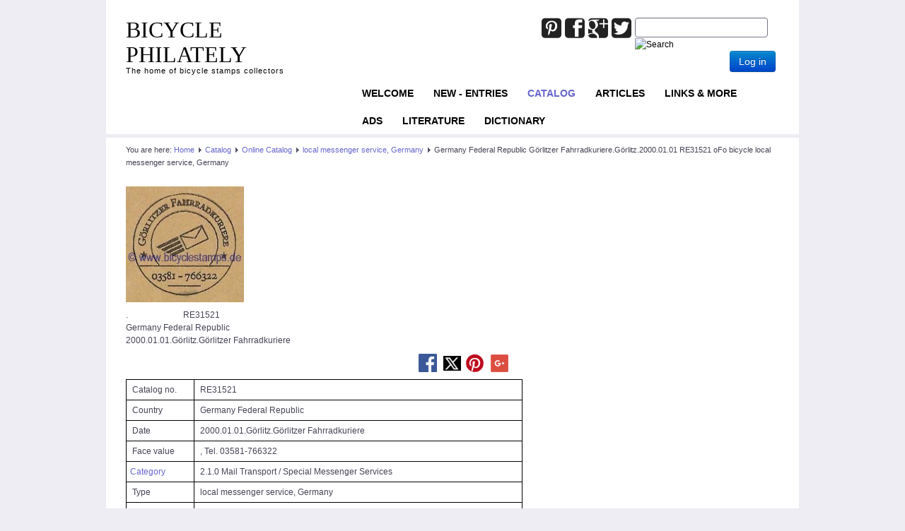

--- FILE ---
content_type: text/html; charset=utf-8
request_url: https://bicyclestamps.de/index.php?option=com_content&view=article&id=33103:germany-federal-republic-goerlitzer-fahrradkuriere-goerlitz-2000-01-01-re31521-ofo-bicycle-local-messenger-service-germany&catid=80&Itemid=219
body_size: 5614
content:
<!DOCTYPE html>
<html lang="en-gb" dir="ltr">

<head>
	<meta name="viewport" content="width=device-width, initial-scale=1.0" />
	<meta http-equiv="content-type" content="text/html; charset=utf-8" />
	<meta name="keywords" content="Germany Federal Republic Görlitzer Fahrradkuriere.Görlitz.2000.01.01  RE31521  oFo bicycle local messenger service, Germany, Online Catalog, local messenger service, Germany" />
	<meta name="author" content="Super User" />
	<meta name="robots" content="index, follow" />
	<meta name="description" content="Germany Federal Republic Görlitzer Fahrradkuriere.Görlitz.2000.01.01  RE31521  oFo bicycle local messenger service, Germany, Online Catalog, local messenger service, Germany" />
	<meta name="generator" content="Joomla! - Open Source Content Management" />
	<title>Germany Federal Republic Görlitzer Fahrradkuriere.Görlitz.2000.01.01  RE31521  oFo bicycle local messenger service, Germany - bicyclestamps.de</title>
	<link href="/templates/a4joomla-triplex3r/favicon.ico" rel="shortcut icon" type="image/vnd.microsoft.icon" />
	<link href="https://bicyclestamps.de/index.php?option=com_search&amp;view=article&amp;id=33103:germany-federal-republic-goerlitzer-fahrradkuriere-goerlitz-2000-01-01-re31521-ofo-bicycle-local-messenger-service-germany&amp;catid=80&amp;Itemid=219&amp;format=opensearch" rel="search" title="Search bicyclestamps.de" type="application/opensearchdescription+xml" />
	<link href="https://bicyclestamps.de/templates/a4joomla-triplex3r/css/template-blue.css" rel="stylesheet" type="text/css" />
	<link href="/media/sourcecoast/css/sc_bootstrap.css" rel="stylesheet" type="text/css" />
	<link href="/media/sourcecoast/css/fontawesome/css/font-awesome.min.css" rel="stylesheet" type="text/css" />
	<link href="/media/sourcecoast/css/common.css" rel="stylesheet" type="text/css" />
	<link href="/media/sourcecoast/themes/sclogin/default.css" rel="stylesheet" type="text/css" />
	<link href="/media/jui/css/bootstrap-tooltip-extended.css?63332ca13a2c68cdbd131db484f7f67d" rel="stylesheet" type="text/css" />
	<style type="text/css">
div.mod_search91 input[type="search"]{ width:auto; }
	</style>
	<script src="/media/jui/js/jquery.min.js?63332ca13a2c68cdbd131db484f7f67d" type="text/javascript"></script>
	<script src="/media/jui/js/jquery-noconflict.js?63332ca13a2c68cdbd131db484f7f67d" type="text/javascript"></script>
	<script src="/media/jui/js/jquery-migrate.min.js?63332ca13a2c68cdbd131db484f7f67d" type="text/javascript"></script>
	<script src="/media/jui/js/bootstrap.min.js?63332ca13a2c68cdbd131db484f7f67d" type="text/javascript"></script>
	<script src="/media/system/js/caption.js?63332ca13a2c68cdbd131db484f7f67d" type="text/javascript"></script>
	<script src="/templates/a4joomla-triplex3r/js/template.js?63332ca13a2c68cdbd131db484f7f67d" type="text/javascript"></script>
	<script src="/media/system/js/html5fallback.js" type="text/javascript"></script>
	<script src="/media/jui/js/bootstrap-tooltip-extended.min.js?63332ca13a2c68cdbd131db484f7f67d" type="text/javascript"></script>
	<script type="text/javascript">
jQuery(function($){ initTooltips(); $("body").on("subform-row-add", initTooltips); function initTooltips (event, container) { container = container || document;$(container).find(".hasTooltip").tooltip({"html": true,"container": "body"});} });jQuery(window).on('load',  function() {
				new JCaption('img.caption');
			});if (typeof jfbcJQuery == "undefined") jfbcJQuery = jQuery;jQuery(document).ready(function($) {
   $('#login-modal-108').on('show.bs.modal', function() {
       $('body').addClass('modal-open');
       $('.modalTooltip').each(function(){;
           var attr = $(this).attr('data-placement');
           if ( attr === undefined || attr === false ) $(this).attr('data-placement', 'auto-dir top-left')
       });
       $('.modalTooltip').tooltip({'html': true, 'container': '#login-modal-108'});
   }).on('shown.bs.modal', function() {
       var modalHeight = $('div.modal:visible').outerHeight(true),
           modalHeaderHeight = $('div.modal-header:visible').outerHeight(true),
           modalBodyHeightOuter = $('div.modal-body:visible').outerHeight(true),
           modalBodyHeight = $('div.modal-body:visible').height(),
           modalFooterHeight = $('div.modal-footer:visible').outerHeight(true),
           padding = document.getElementById('login-modal-108').offsetTop,
           maxModalHeight = ($(window).height()-(padding*2)),
           modalBodyPadding = (modalBodyHeightOuter-modalBodyHeight),
           maxModalBodyHeight = maxModalHeight-(modalHeaderHeight+modalFooterHeight+modalBodyPadding);
       if (modalHeight > maxModalHeight){;
           $('.modal-body').css({'max-height': maxModalBodyHeight, 'overflow-y': 'auto'});
       }
   }).on('hide.bs.modal', function () {
       $('body').removeClass('modal-open');
       $('.modal-body').css({'max-height': 'initial', 'overflow-y': 'initial'});
       $('.modalTooltip').tooltip('destroy');
   });
});
	</script>


	<link rel="stylesheet" href="/templates/a4joomla-triplex3r/css/icomoon2.css" type="text/css" />

<style type="text/css">
 #logo h2 {
    font-size:32px;
	margin-top:25px;
 }
 #logo h3 {
	margin-top:-5px;
 }
 #hsocial {
	margin-top:25px;
 } 
 #topmenu {
	margin-top:0px;
 } 
 #slideshow-mod {
  padding-top:0px;
 } 
</style>

<!--[if lt IE 9]>
	<script src="/media/jui/js/html5.js"></script>
<![endif]-->
<!--[if lte IE 7]>
	<script src="/templates/a4joomla-triplex3r/js/lte-ie7.js"></script>
<![endif]-->
</head>
<body>

	<div id="header" class="container">      
		<div class="row">
			<div id="logo" class="span4">
									<h2><a href="https://bicyclestamps.de/" title="BICYCLE PHILATELY">BICYCLE PHILATELY</a></h2>
					<h3>The home of bicycle stamps collectors</h3> 
				 
			</div>
			<div id="headerright" class="span8">
								<div id="hsocial" class="row">
											<div id="search" class="span3 pull-right clearfix">
									<div class="moduletable">
						<div class="search mod_search91">
	<form action="/index.php?option=com_content&amp;view=category&amp;layout=blog&amp;id=80&amp;Itemid=219" method="post" class="form-inline">
		<label for="mod-search-searchword" class="element-invisible">Joomla_Standard_Suchbox</label> <input name="searchword" id="mod-search-searchword" maxlength="200"  class="inputbox search-query" type="search" size="20" placeholder=" " /> <input type="image" alt="Search" class="button" src="/" onclick="this.form.searchword.focus();"/>		<input type="hidden" name="task" value="search" />
		<input type="hidden" name="option" value="com_search" />
		<input type="hidden" name="Itemid" value="219" />
	</form>
</div>
		</div>
			<div class="moduletable">
							<h3>SCLogin</h3>
						
    <div class="sourcecoast ns-bs2 sclogin-modal-links sclogin">
        <a class="btn btn-primary" data-toggle="modal" data-target="#login-modal-108">
        Log in        </a>
        <div id="login-modal-108" tabindex="-1" class="modal hide">
	<div class="modal-header">
			<button
			type="button"
			class="close novalidate"
			data-dismiss="modal"
			aria-label="Close"
			>
			<span aria-hidden="true">&times;</span>
		</button>
				<h3>SCLogin</h3>
	</div>
<div class="modal-body">
	<div class="sclogin sourcecoast ns-bs2" id="sclogin-108">
    
    <div class="row-fluid">
        
    <div class="sclogin-joomla-login vertical span12">
                <form action="https://bicyclestamps.de/index.php?option=com_content&amp;view=category&amp;layout=blog&amp;id=80&amp;Itemid=219" method="post" id="sclogin-form108">
            <fieldset class="input-block-level userdata">
                <div class="control-group form-sclogin-username" id="form-sclogin-username-108">
                    <div class="controls input-block-level">
                        <div class="input-append input-block-level">
                            <input id="sclogin-username-108" name="username" tabindex="0"  class="sclogin-username input-block-level" title="username" type="text"
                                   placeholder="Username" aria-label="Username" required aria-required="true">
                                                    </div>
                    </div>
                </div>
                <div class="control-group form-sclogin-password" id="form-sclogin-password-108">
                    <div class="controls input-block-level">
                        <div class="input-append input-block-level">
                            <input id="sclogin-passwd108" name="password" tabindex="0" class="sclogin-passwd input-block-level" title="password" type="password"
                                   placeholder="Password" aria-label="Password" required aria-required="true">
                            <script>
function showpswscloginpasswd108() {
  var x = document.getElementById("sclogin-passwd108");
  var eye = document.getElementById("sc-eye-sclogin-passwd108");
  if (x.type === "password") {
    x.type = "text";
    eye.className = "field-icon icon-eye-close";
  } else {
    x.type = "password";
    eye.className = "field-icon icon-eye";
  }
}</script><a class="showpasswd btn" onclick="showpswscloginpasswd108()"><span class="field-icon icon-eye" id="sc-eye-sclogin-passwd108"></span></a>                                                    </div>
                    </div>
                </div>
                <div class="control-group form-sclogin-submitcreate" id="form-sclogin-submitcreate-108">
                    <button type="submit" name="Submit" class="btn btn-primary span12">Log in</button>
                                    </div>
                                        <div class="control-group form-sclogin-remember" id="form-sclogin-remember-108">
                            <label for="sclogin-remember-108">
                                <input id="sclogin-remember-108" type="checkbox" name="remember" class="inputbox sclogin-remember"  title="Remember Me" />
                                Remember me                            </label>
                        </div>
                    

                <input type="hidden" name="option" value="com_users"/><input type="hidden" name="task" value="user.login"/><input type="hidden" name="return" value="[base64]"/><input type="hidden" name="mod_id" value="108"/><input type="hidden" name="3c75076f69024f9a4e676ad4021203d0" value="1" /><ul><li><a href="/index.php?option=com_users&view=remind&Itemid=172">Forgot Username?</a></li><li><a href="/index.php?option=com_users&view=reset&Itemid=172">Forgot Password?</a></li></ul>            </fieldset>
        </form>
    </div>
        </div>

        <div class="clearfix"></div>
</div>
</div>
</div>
            </div>

    <script>
        jfbcJQuery(document).ready(function () {
            jfbcJQuery("#login-modal-108").appendTo("body");
        });
        
        jfbcJQuery('#login-modal-108').addClass('sourcecoast sclogin-modal');
    </script>

    
		</div>
	  
						</div>
										<div id="soci" class="span5 pull-right">
																					<a target="_blank" class="mytwitter pull-right" href="http://twitter.com/home?status=bicyclestamps.de/" title="Twitter"><i class="icon2-twitter-2"></i></a>
																<a target="_blank" class="mygoogle pull-right" href="https://plus.google.com/share?url=https://www.bicyclestamps.de/" title="Google"><i class="icon2-google-plus-3"></i></a>
																<a target="_blank" class="myfacebook pull-right" href="https://www.facebook.com/sharer.php?u=http://bicyclestamps.de/" title="Facebook"><i class="icon2-facebook-2"></i></a>
																																																																		<a target="_blank" class="mypinterest pull-right" href="http://www.pinterest.com/pin/create/button/?url=https://www.bicyclestamps.de/" title="Pinterest"><i class="icon2-pinterest-2"></i></a>
															</div>
				</div>	
								<div id="topmenu" class="navbar">
					<div class="navbar-inner">
						<div class="container">
															<span class="brand hidden-tablet hidden-desktop">MENU</span>
							 
							<a class="btn btn-navbar" data-toggle="collapse" data-target=".nav-collapse">
								<span class="icon-downarrow"></span>
							</a>
							<div class="nav-collapse collapse pull-right clearfix">
								<ul class="nav menu ">
<li class="item-172"><a href="/index.php?option=com_content&amp;view=article&amp;id=1312&amp;Itemid=172" >Welcome</a></li><li class="item-235"><a href="/index.php?option=com_content&amp;view=category&amp;layout=blog&amp;id=88&amp;Itemid=235" >NEW - ENTRIES</a></li><li class="item-129 active parent"><a href="/index.php?option=com_content&amp;view=category&amp;layout=blog&amp;id=45&amp;Itemid=129" >Catalog</a></li><li class="item-130"><a href="/index.php?option=com_content&amp;view=category&amp;layout=blog&amp;id=42&amp;Itemid=130" >Articles</a></li><li class="item-133"><a href="/index.php?option=com_content&amp;view=article&amp;id=1304&amp;Itemid=133" >Links &amp; more</a></li><li class="item-195"><a href="/index.php?option=com_content&amp;view=category&amp;layout=blog&amp;id=74&amp;Itemid=195" >ADS</a></li><li class="item-132 parent"><a href="/index.php?option=com_abook&amp;view=category&amp;id=2&amp;Itemid=132" >Literature</a></li><li class="item-131"><a href="/index.php?option=com_content&amp;view=category&amp;layout=blog&amp;id=44&amp;Itemid=131" >Dictionary</a></li></ul>

							</div>
						</div>
					</div>
				</div> 
					
			</div>
		</div>
	</div>



	<div id="wrap" class="container">

					<div id="pathway">
				
<div class="breadcrumb">
<span class="showHere">You are here: </span><a href="/index.php?option=com_content&amp;view=article&amp;id=1312&amp;Itemid=172" class="pathway">Home</a> <img src="/templates/a4joomla-triplex3r/images/system/arrow.png" alt="" /> <a href="/index.php?option=com_content&amp;view=category&amp;layout=blog&amp;id=45&amp;Itemid=129" class="pathway">Catalog</a> <img src="/templates/a4joomla-triplex3r/images/system/arrow.png" alt="" /> <a href="/index.php?option=com_content&amp;view=category&amp;layout=blog&amp;id=35&amp;Itemid=152" class="pathway">Online Catalog</a> <img src="/templates/a4joomla-triplex3r/images/system/arrow.png" alt="" /> <a href="/index.php?option=com_content&amp;view=category&amp;layout=blog&amp;id=80&amp;Itemid=219" class="pathway">local messenger service, Germany</a> <img src="/templates/a4joomla-triplex3r/images/system/arrow.png" alt="" /> <span>Germany Federal Republic Görlitzer Fahrradkuriere.Görlitz.2000.01.01  RE31521  oFo bicycle local messenger service, Germany</span></div>

			</div>
		 
				<div id="cbody" class="row-fluid">
						<div id="content60" class="span12">    
				  
				<div id="content">
					<div id="system-message-container">
	</div>

					<div class="item-page" itemscope itemtype="https://schema.org/Article">
	<meta itemprop="inLanguage" content="en-GB" />
	
		
			
<div class="icons">
	
		
	</div>
		
	
	
				
								<div itemprop="articleBody">
		<p><a title="enlarge" href="/images/bicycle_stamps/RE31521-bicycle-stamps-philately-catalog-cycling-Fahrrad-Briefmarke-Philatelie-Katalog-Radfahren-Timbre-velo-catalogue-cyclisme.jpg" target="_blank" rel="noopener noreferrer"><img src="/images/bicycle_stamps/RE31521-bicycle-stamps-philately-catalog-cycling-Fahrrad-Briefmarke-Philatelie-Katalog-Radfahren-Timbre-velo-catalogue-cyclisme.jpg" alt="" width="167" /></a></p><p>.                          RE31521<br />Germany Federal Republic <br />2000.01.01.Görlitz.Görlitzer Fahrradkuriere</p> <p>                                                                                                                                          <a title="share picture on facebook" href="https://www.facebook.com/sharer/sharer.php?u=bicyclestamps.de/images/bicycle_stamps/RE31521.jpg" target="_blank" rel="noopener noreferrer"><img src="/images/FB-fLogo-Blue-broadcast-2.png" alt="" width="26" height="26" /></a>   <a title="share picture on twitter" href="http://twitter.com/home?status=bicyclestamps.de/images/bicycle_stamps/RE31521.jpg" target="_blank" rel="noopener noreferrer"><img src="/images/Twitter_Logo_White_On_Blue.png" alt="" width="25" height="25" /></a>  <a title="share picture on pintrest" href="http://www.pinterest.com/pin/create/button/?url=bicyclestamps.de/images/bicycle_stamps/RE31521.jpg" target="_blank" rel="noopener noreferrer"><img src="/images/Pinterest-badge-36px.png" alt="" width="27" height="28" /></a>   <a title="share picture on Google+" href="https://plus.google.com/share?url=http://bicyclestamps.de/images/bicycle_stamps/RE31521.jpg" target="_blank" rel="noopener noreferrer"><img title="google-plus" src="/images/google-plus-icon-logo.png" alt="google-plus" width="25" height="25" /></a></p><table style="width: 561px; border-color: #000000;" cellpadding="5" border="1"><tbody><tr style="height: 15px;"><td style="width: 86.3px; height: 15px;"> Catalog no.</td><td style="width: 453.7px; height: 15px;"> RE31521</td></tr><tr style="height: 15px;"><td style="width: 86.3px; height: 15px;"> Country</td><td style="width: 453.7px; height: 15px;"> Germany Federal Republic</td></tr><tr style="height: 15px;"><td style="width: 86.3px; height: 15px;"> Date</td><td style="width: 453.7px; height: 15px;"> 2000.01.01.Görlitz.Görlitzer Fahrradkuriere</td></tr><tr style="height: 15px;"><td style="width: 86.3px; height: 15px;"> Face value</td><td style="width: 453.7px; height: 15px;"> , Tel. 03581-766322</td></tr><tr style="height: 15px;"><td style="width: 86.3px; height: 15px;"><a title="Online Catalog Categories" href="/index.php?option=com_content&amp;view=article&amp;layout=edit&amp;id=1315&amp;Itemid=219" target="_blank" rel="noopener noreferrer">Category</a></td><td style="width: 453.7px; height: 15px;"> 2.1.0  Mail Transport / Special Messenger Services</td></tr><tr style="height: 15px;"><td style="width: 86.3px; height: 15px;"> Type</td><td style="width: 453.7px; height: 15px;"> local messenger service, Germany</td></tr><tr style="height: 15px;"><td style="width: 86.3px; height: 15px;"> MICHEL no.</td><td style="width: 453.7px; height: 15px;"><a title="customer unfriendly Schwaneberger Verlag" href="/index.php?option=com_content&amp;view=article&amp;id=8402:michel-quo-vadis-michel-number-online-catalog&amp;catid=42&amp;Itemid=130" target="_blank" rel="noopener noreferrer">no permission</a></td></tr><tr style="height: 15px;"><td style="width: 86.3px; height: 15px;"> SCOTT no.</td><td style="width: 453.7px; height: 15px;"><a title="customer unfriendly Linn\'s publisher" href="http://bicyclestamps.de/breadcrubs/Scott%20---%20no%20answer.pdf" target="_blank" rel="noopener noreferrer">no permission</a></td></tr><tr style="height: 15px;"><td style="width: 86.3px; height: 15px;"> YVERT no.</td><td style="width: 453.7px; height: 15px;"> -</td></tr><tr style="height: 15px;"><td style="width: 86.3px; height: 15px;"> Remark</td><td style="width: 453.7px; height: 15px;"> Postbeförderung/Spez. Boten-/Kurierdienste Moderne Privatpost Deutschland Kurierdienst Kurier  ---  modern local private mail bicycle courier service messenger   ---  Courrier Allemagne (Fahrrad, Radfahren, cycling, velo, cycle, bicicleta, bicicletta, ..)</td></tr><tr style="height: 16.0833px;"><td style="width: 86.3px; height: 16.0833px;"> BS Magazine</td><td style="width: 453.7px; height: 16.0833px;"><a title="Bicycle Stamps Club Magazine" href="https://bicyclestamps.de/index.php?option=com_content&view=category&layout=blog&id=40&Itemid=134" target="_blank" rel="noopener noreferrer">-</a></td></tr><tr style="height: 16.0833px;"><td style="width: 86.3px; height: 16.0833px;">Link</td><td style="width: 453.7px; height: 16.0833px;"><a title="Externer Link" href="https://bicyclestamps.de/images/bicycle_stamps/RE31521add-bicycle-stamps-philately-catalog-cycling-Fahrrad-Briefmarke-Philatelie-Katalog-Radfahren-Timbre-velo-catalogue-cyclisme.jpg" target="_blank" rel="noopener noreferrer">price list</a></td></tr></tbody></table><p></p>	</div>

	
	<ul class="pager pagenav">
	<li class="previous">
		<a class="hasTooltip" title="Germany Federal Republic flott fott.Leverkusen.2000.01.01  RE31444  oFo bicycle local messenger service, Germany" aria-label="Previous article: Germany Federal Republic flott fott.Leverkusen.2000.01.01  RE31444  oFo bicycle local messenger service, Germany" href="/index.php?option=com_content&amp;view=article&amp;id=33012:germany-federal-republic-flott-fott-leverkusen-2000-01-01-re31444-ofo-bicycle-local-messenger-service-germany&amp;catid=80&amp;Itemid=219" rel="prev">
			<span class="icon-chevron-left" aria-hidden="true"></span> <span aria-hidden="true">Prev</span>		</a>
	</li>
	<li class="next">
		<a class="hasTooltip" title="Germany Federal Republic GSD Briefdienst GmbH.Bergen.2004.09.09  RE31450  oFo bicycle local messenger service, Germany" aria-label="Next article: Germany Federal Republic GSD Briefdienst GmbH.Bergen.2004.09.09  RE31450  oFo bicycle local messenger service, Germany" href="/index.php?option=com_content&amp;view=article&amp;id=33018:germany-federal-republic-gsd-briefdienst-gmbh-bergen-2004-09-09-re31450-ofo-bicycle-local-messenger-service-germany&amp;catid=80&amp;Itemid=219" rel="next">
			<span aria-hidden="true">Next</span> <span class="icon-chevron-right" aria-hidden="true"></span>		</a>
	</li>
</ul>
							</div>
 
				</div> 
				    
			</div>
								</div>
		 
  
<!--end of wrap-->
	</div>


	 
	<div id="footer" class="container">  
			
					<div class="moduletable">

					<h3>Footer Module</h3>
		
			<ul class="nav menu ">
<li class="item-168"><a href="/index.php?option=com_contact&amp;view=contact&amp;id=1&amp;Itemid=168" >Contact</a></li><li class="item-137"><a href="/index.php?option=com_content&amp;view=article&amp;id=1299&amp;Itemid=137" >Impressum</a></li><li class="item-227"><a href="/index.php?option=com_content&amp;view=article&amp;id=31071&amp;Itemid=227" >Datenschutz</a></li></ul>

		</div>

	    
			</div>
	 

</body>
</html>
